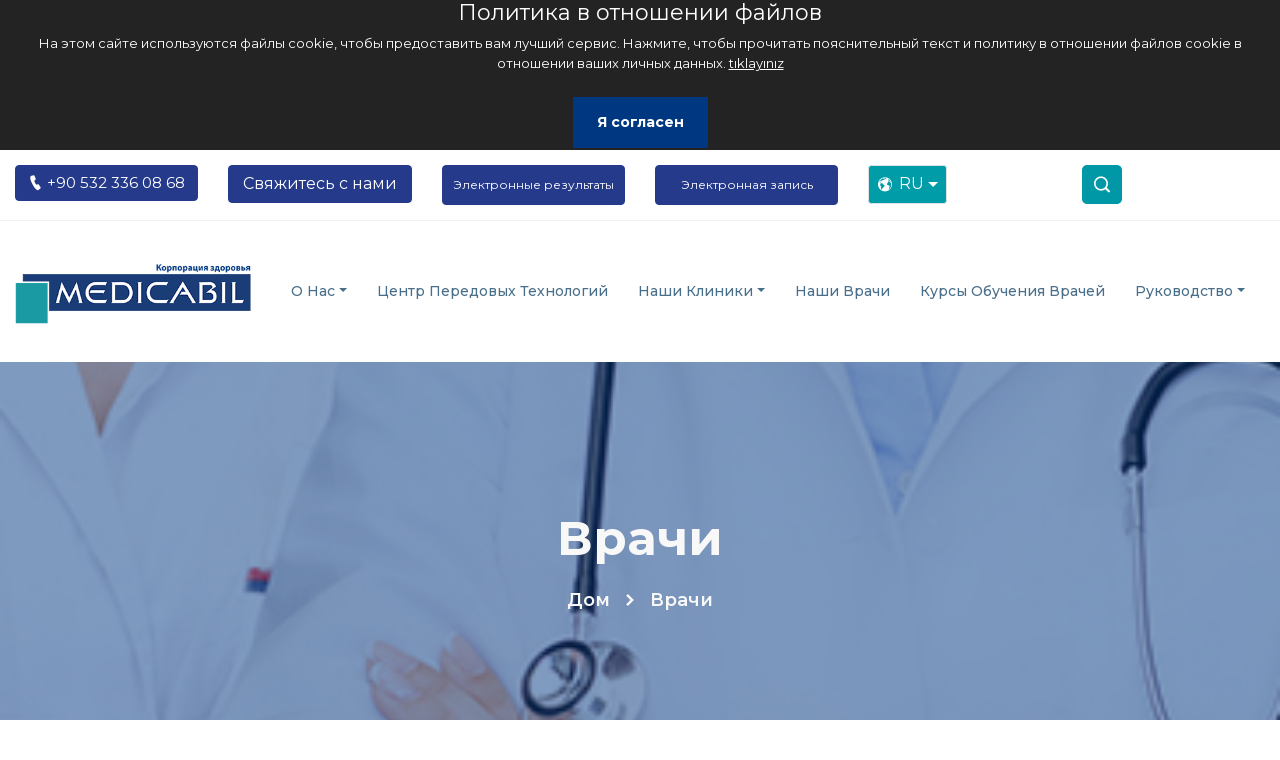

--- FILE ---
content_type: text/html; charset=UTF-8
request_url: https://www.medicabil.com/ru/vrachi
body_size: 7702
content:
<!DOCTYPE html>
<html lang="ru">
<head>
    <meta charset="UTF-8"/>
    <meta name="viewport" content="width=device-width, initial-scale=1.0"/>
    <!-- Scripts -->
    <script src="//ajax.googleapis.com/ajax/libs/jquery/1.11.0/jquery.min.js"></script>
    <script src="/js/medicabil.js" defer></script>
    <!-- Styles -->
    <link href="/css/medicabil.css" rel="stylesheet"/>
    <link href="/css/onlinechatbox.css" rel="stylesheet"/>
    <link href="/css/iframe.css" rel="stylesheet"/>
    <link href="/css/cookie.css" rel="stylesheet"/>
    <link href="https://cdnjs.cloudflare.com/ajax/libs/font-awesome/6.7.1/css/all.min.css" rel="stylesheet">

    <script src="/js/iziToast.js"></script>
    <link rel="apple-touch-icon" href="/apple-icon.png"/>
        <title>
        Bursa Medicabil-Врачи    </title>
    <meta name="description" content="На этой странице вы можете найти список врачей международной частной клиники Bursa Medicabil"/>
    <link rel="icon" type="image/png" href="/images/favicon.png"/>
    <link href="/css/flag-icon.min.css" rel="stylesheet" type="text/css"/>
    <link href="/css/iziToast.min.css" rel="stylesheet" type="text/css"/>
    <script src="https://cdn.jsdelivr.net/npm/popper.js@1.16.1/dist/umd/popper.min.js"
            integrity="sha384-9/reFTGAW83EW2RDu2S0VKaIzap3H66lZH81PoYlFhbGU+6BZp6G7niu735Sk7lN"
            crossorigin="anonymous"></script>

    <meta name="csrf-token" content="WRbtf4TTIADsP5dRFbvsXEfuUTmbTuayeQ7rJIV6"/>
            <script async
            src="https://www.googletagmanager.com/gtag/js?id=UA-97870502-1"></script>
    <script>
        window.dataLayer = window.dataLayer || [];

        function gtag() {
            dataLayer.push(arguments);
        }

        gtag('js', new Date());
        gtag('config', "UA-97870502-1");
    </script>
            <script>(function (w, d, s, l, i) {
            w[l] = w[l] || [];
            w[l].push({
                'gtm.start':
                    new Date().getTime(), event: 'gtm.js'
            });
            var f = d.getElementsByTagName(s)[0],
                j = d.createElement(s), dl = l != 'dataLayer' ? '&l=' + l : '';
            j.async = true;
            j.src =
                'https://www.googletagmanager.com/gtm.js?id=' + i + dl;
            f.parentNode.insertBefore(j, f);
        })(window, document, 'script', 'dataLayer', "GTM-TG48TZD");
    </script>
    <!-- End Google Tag Manager -->
        
    <link rel="alternate" type="application/rss+xml" href="https://www.medicabil.com/tr/rss.xml" title="My News Feed">
</head>
<body>
<div id="app">
    <div id="cookie-section"></div>
    <div class="d-md-none position-relative w-100" style="height: 191px;">
    <div class="position-absolute top-0 end-0" style="right: -1px;">
        <div class="dropdown">
            <button class="btn text-white border btn-sm dropdown-toggle d-flex align-items-center justify-content-center fw-bold"
                    style="background-color: #0098a6; border-top-left-radius: 20px; border-bottom-left-radius: 20px; padding: 0.25rem 0.5rem; font-size: 0.9rem;"
                    id="languageDropdown" data-bs-toggle="dropdown" aria-expanded="false">
                <i class="icofont-world me-1"></i> RU
            </button>
            <ul class="dropdown-menu dropdown-menu-end" aria-labelledby="languageDropdown"
                style="min-width: 4rem; text-align: center;">
                                                        <li>
                        <a class="language_style d-block" title="TR" href="/tr">
                            <span class="flag-icon flag-icon-tr"></span>
                        </a>
                    </li>
                                                                            <li>
                        <a class="language_style d-block" title="EN" href="/en">
                            <span class="flag-icon flag-icon-en"></span>
                        </a>
                    </li>
                                                                                                                <li>
                        <a class="language_style d-block" title="AR" href="/ar">
                            <span class="flag-icon flag-icon-ar"></span>
                        </a>
                    </li>
                                                                            <li>
                        <a class="language_style d-block" title="AL" href="/al">
                            <span class="flag-icon flag-icon-al"></span>
                        </a>
                    </li>
                                                </ul>
        </div>
    </div>
    <!-- Centered Logo -->
    <div class="d-flex justify-content-center align-items-center" style="height: 40%;">
        <img src="/assets/images/rusca-web-site_1673121131.png"
             alt="Medicabil logo" class="img-fluid"
             style="max-height: 60px;">

    </div>
    <!-- Thinner Buttons Below Logo with Spacing -->
    <div class="d-flex justify-content-center gap-2 mb-4 mt-3">
        <a href="https://online.medicabil.com/yeni-randevu" class="btn btn-sm px-3 text-white fw-bold"
           style="background-color: #062f6d; width:48%;margin-right: 6px;  border-radius: 10px; font-size: 11px; padding: 10px 0;">Электронная запись</a>
        <a href="https://online.medicabil.com/tetkiklerim" class="btn btn-sm px-3 text-white fw-bold"
           style="background-color: #062f6d; width: 48%; border-radius: 10px; font-size: 11px; padding: 10px 0;">Электронные результаты</a>
    </div>
   <div class="d-flex">

       <!-- Centered Text Below Buttons -->
       <div class="text-center mt-2" style="margin:auto;padding: 5px;background-color: #062f6d;width:50%;color:white;border-radius:5px">
           <i class="icofont-phone" style="text-align:left;margin-right: 10px; font-size: 1.2em;"></i>
           <a style="font-size: 1.1em;color: white; text-decoration: none;" href="tel:+905323360868">
               +90 532 336 08 68
           </a>
       </div>
       <div class="nav-srh-mobile end-0">
           <div class="search-toggle">
               <button style="background-color:rgb(0, 152, 166);color: white;" class="search-icon icon-search"><i
                           class="icofont-search-1"></i>
               </button>
               <button class="search-icon icon-close"><i class="icofont-close"></i>
               </button>
           </div>
           <div class="search-area">
               <form action="/ru/search/"
                     method="GET" role="search">
                   <input type="text" class="src-input" id="search-terms" name="q"
                          placeholder="Поищи здесь ..."/>
                   <button type="submit" class="search-icon"><i
                               class="icofont-search-1"></i></button>
               </form>
           </div>
       </div>
   </div>

</div>    <div class="header-top">
        <div class="container" style="max-width: 1300px;">
            <div class="row justify-content-center">
                <div class="col-sm-12 col-lg-12 d-none d-sm-block">
                    <div class="header-top-item">
                        <div class="header-top-left">
                            <div class="row row-cols-2 row-cols-md-3 row-cols-lg-6 g-3 justify-content-center">
                                <div class="col text-center">
                                    <a style="border-color: rgb(37, 58, 138);font-size: 15px"
                                       class="btn btn-primary header_top_btn_blue w-100"
                                       href="tel:+905323360868">
                                        <i class="icofont-ui-call"></i>
                                        +90 532 336 08 68
                                    </a>
                                </div>
                                <div class="col text-center">
                                    <a href="/ru/kontakt"
                                       target="_blank" style="border-color: rgb(37, 58, 138)"
                                       class="btn btn-outline-primary header_top_btn_blue w-100">
                                        Свяжитесь с нами
                                    </a>
                                </div>
                                <div class="col text-center">
                                    <a href="https://online.medicabil.com/tetkiklerim"
                                       target="_blank" style="border-color: rgb(37, 58, 138);
                                                                                font-size: 12px !important;
                                          padding: 10px 0;
                                         "
                                       class="btn btn-outline-primary header_top_btn_blue w-100">
                                        Электронные результаты
                                    </a>
                                </div>
                                <div class="col text-center">
                                    <a href="https://online.medicabil.com/yeni-randevu"
                                       target="_blank" style="border-color: rgb(37, 58, 138);
                                                                                  font-size: 12px !important;
                                          padding: 10px 0;
                                         "

                                       
                                       class="btn btn-outline-primary header_top_btn_blue w-100">
                                        Электронная запись
                                    </a>
                                </div>
                                <div class="col text-center">
                                    <div class="d-none d-lg-block">
    <div class="position-absolute top-0 end-0" style="top: 0">
        <div class="dropdown">
            <button class="btn text-white border btn-sm dropdown-toggle d-flex align-items-center justify-content-center fw-bold"
                    style="background-color: #009ca8; padding: 0.4rem 0.5rem; font-size: 1rem;"
                    id="languageDropdown" data-bs-toggle="dropdown" aria-expanded="false">
                <i class="icofont-world me-1" style="font-size: 16px;margin-right: 6px"></i> RU

            </button>
            <ul class="dropdown-menu dropdown-menu-end" aria-labelledby="languageDropdown"
                style="min-width: 4rem; z-index: 9999; text-align: center;">
                                                            <li>
                            <a class="language_style d-block" title="TR"   href="/tr">
                                <span class="flag-icon flag-icon-tr"></span>
                            </a>
                        </li>
                                                                                <li>
                            <a class="language_style d-block" title="EN"   href="/en">
                                <span class="flag-icon flag-icon-en"></span>
                            </a>
                        </li>
                                                                                                                    <li>
                            <a class="language_style d-block" title="AR"   href="/ar">
                                <span class="flag-icon flag-icon-ar"></span>
                            </a>
                        </li>
                                                                                <li>
                            <a class="language_style d-block" title="AL"   href="/al">
                                <span class="flag-icon flag-icon-al"></span>
                            </a>
                        </li>
                                                </ul>
        </div>
    </div>
</div>                                </div>
                                <div class="col ">
                                    <div class="nav-srh" style="margin-top: 0 !important;color: white">
                                        <div class="search-toggle ">
                                            <button style="margin-top: auto;width: 40px;height: 39px; line-height: 35px;
  border-radius: 5px;" class="search-icon icon-search"><i
                                                        class="icofont-search-1"></i>
                                            </button>
                                            <button style="margin-top: 0 !important;" class="search-icon icon-close"><i
                                                        class="icofont-close"></i></button>
                                        </div>
                                        <div class="search-area">
                                            <form action="/ru/search/"
                                                  method="GET" role="search">
                                                <input type="text" class="src-input" id="search-terms" name="q"
                                                       placeholder="Поищи здесь ..."/>
                                                <button style="color: white !important;" type="submit"
                                                        class="search-icon">
                                                    <i style="color: white !important;" class="icofont-search-1"></i>
                                                </button>
                                            </form>
                                        </div>
                                    </div>
                                </div>
                            </div>
                        </div>
                    </div>
                </div>
            </div>
        </div>
    </div>
    <div class="navbar-area sticky-top">

        <div class="mobile-nav">
            <a class="logo " href="https://www.medicabil.com/ru"
               title="Частная международная больница &quot;Медикабиль&quot; г. Бурса, Турция">

            </a>
        </div>
        <div class="main-nav">
            <div class="container" style="max-width: 1300px;">
                <nav class="navbar navbar-expand-md navbar-light">
                    <a class="navbar-brand" href="https://www.medicabil.com/ru">
                        <img src="/assets/images/rusca-web-site_1673121131.png"
                             alt="Частная международная больница &quot;Медикабиль&quot; г. Бурса, Турция"/>
                    </a>
                    <div class="collapse navbar-collapse mean-menu" id="navbarSupportedContent">
                        <ul class="navbar-nav">
                            <li class="nav-item"><a href="#" class="nav-link dropdown-toggle">О нас</a><ul class="dropdown-menu"><li class="nav-item"><a href="/ru/stranica/nasi-cennosti-ru" class="nav-link">Наши ценности</a></li><li class="nav-item"><a href="/ru/stranica/o-medikabil-ru" class="nav-link">О нашей корпорации Медикабиль</a></li><li class="nav-item"><a href="/ru/stranica/missiia-videnie-i-politika-kacestva-ru" class="nav-link">Миссия, видение и политика качества</a></li><li class="nav-item"><a href="/ru/stranica/upravliaiushhii-personal-ru" class="nav-link">Администрация </a></li></ul></li><li class="nav-item"><a href="/ru/centr-peredovogo-opyta" class="nav-link">Центр передовых технологий</a></li><li class="nav-item"><a href="#" class="nav-link dropdown-toggle">Наши клиники</a><ul class="dropdown-menu"><li class="nav-item"><a href="/ru/servisy" class="nav-link">Медицинские отделения</a></li><li class="nav-item"><a href="/ru/edinicy" class="nav-link">Медицинские подразделения</a></li></ul></li><li class="nav-item"><a href="/ru/vrachi" class="nav-link">Наши врачи</a></li><li class="nav-item"><a href="/ru/vrachi-nablyudateli" class="nav-link">Курсы обучения врачей</a></li><li class="nav-item"><a href="#" class="nav-link dropdown-toggle">Руководство</a><ul class="dropdown-menu"><li class="nav-item"><a href="https://www.medicabil.com/ru/blogi" class="nav-link">Записи в блоге</a></li><li class="nav-item"><a href="https://www.medicabil.com/ru/novosti" class="nav-link">Новости</a></li><li class="nav-item"><a href="https://www.medicabil.com/ru/vlogi" class="nav-link">Видеоблог</a></li></ul></li>
                        </ul>

                    </div>
                </nav>
            </div>
        </div>
    </div>
    <section>
        <main>
            
    <div class="page-title-area page-title-four" style="background-image: url('/assets/images/background/doctors.jpg')">
                        <div class="d-table">
                    <div class="d-table-cell">
                        <div class="page-title-item">
                            <h1>Врачи</h1>
                            <ul>
                                <li>
                                    <a href="https://www.medicabil.com/ru">Дом</a>
                                </li>
                                <li>
                                    <i class="icofont-simple-right"></i>
                                </li>
                                <li>                                        Врачи
                                    </li>
                            </ul>
                        </div>
                    </div>
                </div>
            </div>

    <section class="doctors-area doctors-area-two pt-100">
        <div class="container">

            <load-doctors
                language="ru"
                appointment="Получить назначение"
                :services="[{&quot;id&quot;:133,&quot;slug&quot;:&quot;fizioterapiia-i-reabilitaciia-ru&quot;,&quot;text&quot;:&quot;\u0424\u0438\u0437\u0438\u043e\u0442\u0435\u0440\u0430\u043f\u0438\u044f \u0438 \u0420\u0435\u0430\u0431\u0438\u043b\u0438\u0442\u0430\u0446\u0438\u044f&quot;},{&quot;id&quot;:132,&quot;slug&quot;:&quot;ortopediia-i-travmatologiia-ru&quot;,&quot;text&quot;:&quot;\u041e\u0440\u0442\u043e\u043f\u0435\u0434\u0438\u044f \u0438 \u0442\u0440\u0430\u0432\u043c\u0430\u0442\u043e\u043b\u043e\u0433\u0438\u044f&quot;},{&quot;id&quot;:124,&quot;slug&quot;:&quot;urologiia-ru&quot;,&quot;text&quot;:&quot;\u0423\u0440\u043e\u043b\u043e\u0433\u0438\u044f&quot;},{&quot;id&quot;:125,&quot;slug&quot;:&quot;laboratoriia-kliniceskoi-bioximii-ru&quot;,&quot;text&quot;:&quot;\u041b\u0430\u0431\u043e\u0440\u0430\u0442\u043e\u0440\u0438\u044f \u043a\u043b\u0438\u043d\u0438\u0447\u0435\u0441\u043a\u043e\u0439 \u0431\u0438\u043e\u0445\u0438\u043c\u0438\u0438&quot;},{&quot;id&quot;:293,&quot;slug&quot;:&quot;centr-peresadki-volos&quot;,&quot;text&quot;:&quot;\u0426\u0435\u043d\u0442\u0440 \u043f\u0435\u0440\u0435\u0441\u0430\u0434\u043a\u0438 \u0432\u043e\u043b\u043e\u0441&quot;},{&quot;id&quot;:292,&quot;slug&quot;:&quot;zabolevaniya-grudnoj-kletki-(pulmonologiya)&quot;,&quot;text&quot;:&quot;\u0417\u0430\u0431\u043e\u043b\u0435\u0432\u0430\u043d\u0438\u044f \u0433\u0440\u0443\u0434\u043d\u043e\u0439 \u043a\u043b\u0435\u0442\u043a\u0438 (\u041f\u0443\u043b\u044c\u043c\u043e\u043d\u043e\u043b\u043e\u0433\u0438\u044f)&quot;},{&quot;id&quot;:278,&quot;slug&quot;:&quot;psihiatriya&quot;,&quot;text&quot;:&quot;\u041f\u0441\u0438\u0445\u0438\u0430\u0442\u0440\u0438\u044f&quot;},{&quot;id&quot;:274,&quot;slug&quot;:&quot;detskaya-hirurgiya&quot;,&quot;text&quot;:&quot;\u0414\u0435\u0442\u0441\u043a\u0430\u044f \u0445\u0438\u0440\u0443\u0440\u0433\u0438\u044f&quot;},{&quot;id&quot;:270,&quot;slug&quot;:&quot;klinicheskaya-psihologiya&quot;,&quot;text&quot;:&quot;\u041a\u043b\u0438\u043d\u0438\u0447\u0435\u0441\u043a\u0430\u044f \u043f\u0441\u0438\u0445\u043e\u043b\u043e\u0433\u0438\u044f&quot;},{&quot;id&quot;:269,&quot;slug&quot;:&quot;skoraya-pomosh&quot;,&quot;text&quot;:&quot;\u0421\u043a\u043e\u0440\u0430\u044f \u043f\u043e\u043c\u043e\u0449\u044c&quot;},{&quot;id&quot;:268,&quot;slug&quot;:&quot;anesteziya-i-reanimaciya&quot;,&quot;text&quot;:&quot;\u0410\u043d\u0435\u0441\u0442\u0435\u0437\u0438\u044f \u0438 \u0440\u0435\u0430\u043d\u0438\u043c\u0430\u0446\u0438\u044f&quot;},{&quot;id&quot;:127,&quot;slug&quot;:&quot;otolaringologiya-zabolevaniya-uha-gorla-i-nosa-&quot;,&quot;text&quot;:&quot;\u041e\u0442\u043e\u043b\u0430\u0440\u0438\u043d\u0433\u043e\u043b\u043e\u0433\u0438\u044f (\u0417\u0430\u0431\u043e\u043b\u0435\u0432\u0430\u043d\u0438\u044f \u0443\u0445\u0430, \u0433\u043e\u0440\u043b\u0430 \u0438 \u043d\u043e\u0441\u0430)&quot;},{&quot;id&quot;:131,&quot;slug&quot;:&quot;oftalmologiia-ru&quot;,&quot;text&quot;:&quot;\u041e\u0444\u0442\u0430\u043b\u044c\u043c\u043e\u043b\u043e\u0433\u0438\u044f&quot;},{&quot;id&quot;:129,&quot;slug&quot;:&quot;terapevticeskoe-otdelenie-ru&quot;,&quot;text&quot;:&quot;\u0422\u0435\u0440\u0430\u043f\u0435\u0432\u0442\u0438\u0447\u0435\u0441\u043a\u043e\u0435 \u043e\u0442\u0434\u0435\u043b\u0435\u043d\u0438\u0435&quot;},{&quot;id&quot;:128,&quot;slug&quot;:&quot;ginekologiia-i-akuserstvo-ru&quot;,&quot;text&quot;:&quot;\u0413\u0438\u043d\u0435\u043a\u043e\u043b\u043e\u0433\u0438\u044f \u0438 \u0430\u043a\u0443\u0448\u0435\u0440\u0441\u0442\u0432\u043e&quot;},{&quot;id&quot;:110,&quot;slug&quot;:&quot;xirurgiia-golovnogo-mozga-i-neiroxirurgii-ru&quot;,&quot;text&quot;:&quot;\u0425\u0438\u0440\u0443\u0440\u0433\u0438\u044f \u0433\u043e\u043b\u043e\u0432\u043d\u043e\u0433\u043e \u043c\u043e\u0437\u0433\u0430 \u0438 \u043d\u0435\u0439\u0440\u043e\u0445\u0438\u0440\u0443\u0440\u0433\u0438\u0438&quot;},{&quot;id&quot;:122,&quot;slug&quot;:&quot;radiologiia-ru&quot;,&quot;text&quot;:&quot;\u0420\u0430\u0434\u0438\u043e\u043b\u043e\u0433\u0438\u044f&quot;},{&quot;id&quot;:120,&quot;slug&quot;:&quot;stomatologiia-ru&quot;,&quot;text&quot;:&quot;\u0421\u0442\u043e\u043c\u0430\u0442\u043e\u043b\u043e\u0433\u0438\u044f&quot;},{&quot;id&quot;:119,&quot;slug&quot;:&quot;pitanie-i-dietologiia-ru&quot;,&quot;text&quot;:&quot;\u041f\u0438\u0442\u0430\u043d\u0438\u0435 \u0438 \u0434\u0438\u0435\u0442\u043e\u043b\u043e\u0433\u0438\u044f&quot;},{&quot;id&quot;:118,&quot;slug&quot;:&quot;nevrologiia-ru&quot;,&quot;text&quot;:&quot;\u041d\u0435\u0432\u0440\u043e\u043b\u043e\u0433\u0438\u044f&quot;},{&quot;id&quot;:116,&quot;slug&quot;:&quot;infekcionnye-zabolevaniia-ru&quot;,&quot;text&quot;:&quot;\u0418\u043d\u0444\u0435\u043a\u0446\u0438\u043e\u043d\u043d\u044b\u0435 \u0437\u0430\u0431\u043e\u043b\u0435\u0432\u0430\u043d\u0438\u044f&quot;},{&quot;id&quot;:114,&quot;slug&quot;:&quot;dermatologiia-ru&quot;,&quot;text&quot;:&quot;\u0414\u0435\u0440\u043c\u0430\u0442\u043e\u043b\u043e\u0433\u0438\u044f&quot;},{&quot;id&quot;:113,&quot;slug&quot;:&quot;obshhaia-xirurgiia-ru&quot;,&quot;text&quot;:&quot;\u041e\u0431\u0449\u0430\u044f \u0445\u0438\u0440\u0443\u0440\u0433\u0438\u044f&quot;},{&quot;id&quot;:112,&quot;slug&quot;:&quot;kardiologiia-ru&quot;,&quot;text&quot;:&quot;\u041a\u0430\u0440\u0434\u0438\u043e\u043b\u043e\u0433\u0438\u044f&quot;},{&quot;id&quot;:111,&quot;slug&quot;:&quot;pediatriya&quot;,&quot;text&quot;:&quot;\u041f\u0435\u0434\u0438\u0430\u0442\u0440\u0438\u044f&quot;}]"
                hospitaltext="Выберите больницу"
                servicesareatext="Выберите зону обслуживания"
                :hospitals="[{&quot;id&quot;:4,&quot;text&quot;:&quot;\u0427\u0430\u0441\u0442\u043d\u0430\u044f \u043a\u043b\u0438\u043d\u0438\u043a\u0430 Medicabil&quot;},{&quot;id&quot;:5,&quot;text&quot;:&quot;\u0427\u0430\u0441\u0442\u043d\u0430\u044f \u043a\u043b\u0438\u043d\u0438\u043a\u0430 Yildirim&quot;}]"
                slug="doktor"
            >

            </load-doctors>
        </div>
    </section>

        </main>
    </section>
        <script src="https://cdn.jsdelivr.net/npm/swiper@8/swiper-bundle.min.js" async></script>
    <script src="https://bookimed-assets.s3.eu-central-1.amazonaws.com/partners/widget/bookimed-widget.js"
            async></script>
    <div id="bookimed-widget" data-bookimed-widget-id="beb2be6d-5018-473b-92c1-8ddd36228bb7" data-lang="en"
         data-theme="light"><a href="https://us-uk.bookimed.com" target="_blank">The #1 medical tourism platform</a>
    </div>
    <!-- <div id="bookimed-widget" data-bookimed-widget-id="e389f1cd-cc24-456a-8d93-958e890efb1f" data-lang="ru" data-theme="light"><a href="https://ru.bookimed.com" target="_blank">Платформа №1 по лечению за рубежом</a></div> -->
        <footer class="footer-two pb-70">
        <div class="container">
            <div class="row">
                <div class="col-sm-6 col-lg-4">
                    <div class="footer-item">
                        <div class="footer-contact">
                            <div class="make_it_title">Пациенты и посетители</div>
                            <ul>
                                                                    <li>
                                        <a href="/ru/stranica/nasi-cennosti-ru">Наши ценности</a>
                                    </li>
                                                                    <li>
                                        <a href="/ru/stranica/o-medikabil-ru">О Медикабиль</a>
                                    </li>
                                                                    <li>
                                        <a href="/ru/stranica/missiia-videnie-i-politika-kacestva-ru"> Миссия, взгляд и политика качества</a>
                                    </li>
                                                                    <li>
                                        <a href="/ru/stranica/upravliaiushhii-personal-ru">Управление</a>
                                    </li>
                                                            </ul>
                        </div>
                    </div>
                </div>
                <div class="col-sm-6 col-lg-4">
                    <div class="footer-item">
                        <div class="footer-quick">
                            <div>Организации</div>
                            <ul>

                                                                    <li>
                                        <a href="/ru/bolnica/chastnaya-klinika-medicabil">Частная клиника Medicabil</a>
                                    </li>
                                                                    <li>
                                        <a href="/ru/bolnica/chastnaya-klinika-yildirim">Частная клиника Yildirim</a>
                                    </li>
                                                                <li>
                                    <a href="/en/page/medicabil-home-care-center-en">Медикабил Центр ухода на дому</a>
                                </li>
                                <li>
                                    <a target="_blank"
                                       href="https://www.yalinsaglikenstitusu.com">Институт бережливого здоровья</a>
                                </li>
                            </ul>
                        </div>
                    </div>
                </div>
                <div class="col-sm-6 col-lg-4">
                    <div class="footer-item">
                        <div class="footer-contact">
                            <div class="make_it_title">Коммуникация</div>
                            <ul style="line-height: 50px;">
                                <li>
                                    <i class="icofont-ui-message"></i>
                                    <a href="/cdn-cgi/l/email-protection#5023313d35247e32393c37353e103d353439333132393c7e333f3d"><span class="__cf_email__" data-cfemail="0a796b676f7e246863666d6f644a676f6e63696b68636624696567">[email&#160;protected]</span></a>
                                </li>
                                <li>
                                    <i class="icofont-stock-mobile"></i>
                                    <a href="tel:+905323360868">
                                        : +90 532 336 08 68</a>
                                </li>
                                                                <li>
                                    <b><a style="color:#79DA81" target="_blank"
                                          href="https://wa.me/905323360868">
                                            <i style="color:#79DA81" class="icofont-brand-whatsapp"></i>
                                            WhatsApp
                                        </a>
                                    </b>
                                </li>
                                <li>
                                    <b><a style="color:#7F44B1" target="_blank"
                                          href="viber://chat?number=905323360868">
                                            <i style="color:#7F44B1" class="icofont-brand-viber"></i> Viber
                                        </a>
                                    </b>
                                </li>
                                                                                                    <li>
                                        <i class="icofont-location-pin"></i>
                                        <a target="_blank"
                                           href="https://www.google.com/maps/place/%C3%96zel+Medicabil+Hastanesi/@40.2334821,28.9789917,15z/data=!4m6!3m5!1s0x14ca14417ec723a5:0xc115112fd59dffd1!8m2!3d40.2334821!4d28.9789917!16s%2Fg%2F1w9p5dlf?entry=ttu">Nilüfer / Bursa</a>
                                    </li>
                                                                    <li>
                                        <i class="icofont-location-pin"></i>
                                        <a target="_blank"
                                           href="https://g.page/Medicabil_Yildirim?share">Yıldırım / Bursa</a>
                                    </li>
                                

                                <a href="https://apps.apple.com/tr/app/medicabil/id1383657293" alt="Medicabil iphone"
                                   target="_blank">
                                    <img src="/images/home/app-store.png"></a>
                                <a href="https://play.google.com/store/apps/details?id=com.kuarkdijital.medicabil&amp;hl=es_NI"
                                   target="_blank"><img src="/images/home/google-play.png" alt="medicabil android"
                                                        style="width:151px;"></a>
                            </ul>
                        </div>
                    </div>
                </div>
            </div>
        </div>
    </footer>
    

    <div class="copyright-area">
        <div class="container">
            <div class="copyright-item">
                <p class="text-left"> Copyright ©2025
                    Özel Medicabil Hastanesi &nbsp; | &nbsp;
                    
                    <a href="https://www.facebook.com/medicabil.international/">
                        <i class="icofont-facebook"></i>
                    </a>

                    <a href="https://www.instagram.com/medicabil.international/">
                        <i class="icofont-instagram"></i>
                    </a>

                    
                </p></div>
        </div>
    </div>
    <!-- End Copyright -->
</div>

<script data-cfasync="false" src="/cdn-cgi/scripts/5c5dd728/cloudflare-static/email-decode.min.js"></script><script src="https://cdn.jsdelivr.net/npm/@popperjs/core@2.11.8/dist/umd/popper.min.js"></script>
<script src="https://cdn.jsdelivr.net/npm/bootstrap@5.3.0/dist/js/bootstrap.min.js"></script>
<script>
    function getCookie(name) {
        var nameEQ = name + "=";
        var ca = document.cookie.split(';');
        for (var i = 0; i < ca.length; i++) {
            var c = ca[i];
            while (c.charAt(0) == ' ') c = c.substring(1, c.length);
            if (c.indexOf(nameEQ) == 0) return c.substring(nameEQ.length, c.length);
        }
        return null;
    }

    function eraseCookie(name) {
        document.cookie = name + '=; Max-Age=-99999999;';
    }

    function cookieConsent() {
        if (!getCookie('purecookieDismiss')) {
            $('#cookie-section').css('min-height', '150px').append('<div class="cookieConsentContainer" id="cookieConsentContainer"><div class="cookieTitle"><a>Политика в отношении файлов</a></div><div class="cookieDesc"><p><p>На этом сайте используются файлы cookie, чтобы предоставить вам лучший сервис. Нажмите, чтобы прочитать пояснительный текст и политику в отношении файлов cookie в отношении ваших личных данных. <a href="../../../icerik-40-" target="_blank">tıklayınız</a></p></p></div><div class="cookieButton"><a onClick="purecookieDismiss();">Я согласен</a></div></div>');
            $("#cookieConsentContainer").fadeIn()
        }
    }

    function onlineChatBoxShow() {
        $('body').append('');
        $("#onlineChatBoxShowContainer").fadeIn()
    }

    function onlineChatBoxShowDismiss() {
        $("#onlineChatBoxShowContainer").fadeOut()
    }

    setTimeout(function () {
        $("#onlineChatBoxShowContainer").fadeOut().empty();
    }, 60000);

    function setCookie(name, value, days) {
        var expires = "";
        if (days) {
            var date = new Date();
            date.setTime(date.getTime() + (days * 24 * 60 * 60 * 1000));
            expires = "; expires=" + date.toUTCString();
        }
        document.cookie = name + "=" + (value || "") + expires + "; path=/";
    }

    function purecookieDismiss() {
        setCookie('purecookieDismiss', '1', 7);
        $("#cookieConsentContainer").fadeOut()
        $('#cookie-section').css('min-height', '0px')
    }

    $(document).ready(function () {
        onlineChatBoxShow();
    });

    window.onload = function () {
        cookieConsent();
        onlineChatBoxShow();
    };
</script>
<script>
    function closeCookie() {
        $(".cookieConsentContainer").fadeOut()
        $('#cookie-section').css('min-height', '0px')
    }

    function closeOnlineChatBoxShow() {
        $(".onlineChatBoxShowContainer").fadeOut()
    }
</script>
<script defer src="https://static.cloudflareinsights.com/beacon.min.js/vcd15cbe7772f49c399c6a5babf22c1241717689176015" integrity="sha512-ZpsOmlRQV6y907TI0dKBHq9Md29nnaEIPlkf84rnaERnq6zvWvPUqr2ft8M1aS28oN72PdrCzSjY4U6VaAw1EQ==" data-cf-beacon='{"version":"2024.11.0","token":"a8542210e4e844bfa131faea4f96b6dd","r":1,"server_timing":{"name":{"cfCacheStatus":true,"cfEdge":true,"cfExtPri":true,"cfL4":true,"cfOrigin":true,"cfSpeedBrain":true},"location_startswith":null}}' crossorigin="anonymous"></script>
</body>
</html>


--- FILE ---
content_type: text/css
request_url: https://assets.bookimed.com/partners/widget/bookimed-widget.css
body_size: 1069
content:
@font-face {
    font-family: "Inter Regular";
    src: url("https://assets.bookimed.com/partners/widget/fonts/Inter-Regular.ttf");
}
.bookimed-widget ~ a{
    color: #737373;
    font-family: "Inter Regular";
    display: inline-block;
    margin-top: 16px;
    margin-bottom: 16px;
    margin-left: 16px;
}
.bookimed-widget{
    font-family: "Inter Regular";
}
.bookimed-widget .iti__flag {
    -webkit-box-shadow: 0 0 1px 0 #888;
    box-shadow: 0 0 1px 0 #888;
    background-image: url(https://assets.bookimed.com/partners/flags.png);
    background-repeat: no-repeat;
    background-color: #dbdbdb;
    margin: 0 10px;
    height: 11px;
}
.bookimed-widget .swiper-button-prev {
    width: 32px;
    height: 32px;
    border-radius: 100%;
    border: 1px solid #aba9a9;
    background: #ffffff;
}
.bookimed-widget .swiper-button-next {
    width: 32px;
    height: 32px;
    border-radius: 100%;
    border: 1px solid #aba9a9;
    background: #ffffff;
}
.bookimed-widget .swiper-button-prev:after {
    font-size: 14px;
    color: #aba9a9;
}
.bookimed-widget .swiper-button-next:after {
    font-size: 14px;
    color: #aba9a9;
}
.bookimed-widget .swiper-button-prev:after {
    position: relative;
    left: 0;
}
.bookimed-widget .swiper-button-next:after {
    position: relative;
    left: 1px;
}
.bookimed-widget .swiper-button-prev {
    left: 0;
}
.bookimed-widget .swiper-button-next {
    right: 0;
}
.bookimed-widget .bookimed-widget__certificate {
    display: flex;
    justify-content: center;
}
.bookimed-widget .bookimed-widget__certificate-content {
    display: flex;
    align-items: center;
    width: 100%;
    padding: 30px 16px;
    background: #FAFAFA;
    gap: 40px;
}
.bookimed-widget .bookimed-widget__certificate-logo {
    max-width: 205px;
    height: 45px;
    margin: 0;
}
.bookimed-widget .bookimed-widget__certificate-logo-black{
    display: block;
}
.bookimed-widget .bookimed-widget__certificate-logo-white{
    display: none;
}
.bookimed-widget .bookimed-widget__certificate-item {
    flex-grow: 0;
    flex-shrink: 1;
    color: #14532D;
}
.bookimed-widget .bookimed-widget__certificate-author-name {
    display: flex;
    align-items: center;
    gap: 8px;
    font-weight: 700;
    font-size: 22px;
    line-height: 32px;
}
.bookimed-widget .bookimed-widget__certificate-author-name > a {
    text-decoration: none;
    color: #14532D;
}
.bookimed-widget .bookimed-widget__certificate-author-image {
    display: block;
    width: 20px;
    height: 20px;
    object-fit: cover;
    margin-bottom: 3px;
}
.bookimed-widget .bookimed-widget__certificate-info {
    font-size: 18px;
    line-height: 24px;
}
.bookimed-widget .bookimed-widget__certificate-info-date {
    font-weight: 500;
}

.bookimed-widget .bookimed-widget__review {
    display: flex;
    justify-content: center;
}
.bookimed-widget .bookimed-widget__review-content {
    width: 100%;
    padding: 50px 0;
    display: flex;
    justify-content: center;
    align-items: center;
    gap: 40px;
}
.bookimed-widget .bookimed-widget__review-left {
    width: 205px;
}
.bookimed-widget .bookimed-widget__review-golden-star {
    width: 19px;
    height: 19px;
}
.bookimed-widget .bookimed-widget__review-info {
    font-size: 12px;
    line-height: 18px;
    color: #404040;
    padding-bottom: 15px;
}
.bookimed-widget .bookimed-widget__review-info a{
    color: #404040;
}
.bookimed-widget .bookimed-widget__review-logo {
    display: block;
    max-width: 205px;
}
.bookimed-widget .bookimed-widget__review-logo-white {
    display: none;
}
.bookimed-widget .bookimed-widget__review-rating-counter {
    font-weight: 700;
    font-size: 30px;
    line-height: 36px;
    margin-left: 7px;
}
.bookimed-widget .bookimed-widget__review-right {
    width: calc(100% - 300px);
}
.bookimed-widget .bookimed-widget__review-item {
    font-weight: 300;
    font-size: 16px;
    background: #FAFAFA;
    border-radius: 32px;
    padding: 36px 16px;
}
.bookimed-widget .bookimed-widget__review-rating {
    display: flex;
}
.bookimed-widget .bookimed-widget__review-rating-star {
    width: 15px;
    height: 15px;
}
.bookimed-widget .bookimed-widget__review-title {
    font-weight: 600;
    line-height: 24px;
    color: #171717;
    padding: 18px 0 8px 0;
    text-overflow: ellipsis;
    white-space: nowrap;
    overflow: hidden;
    height: 50px;
}
.bookimed-widget .bookimed-widget__review-main-text {
    font-size: 14px;
    line-height: 20px;
    color: #171717;
    height: 80px;
    overflow: hidden;
}
.bookimed-widget .bookimed-widget__review-author {
    line-height: 24px;
    color: #ffffff;
    padding: 16px 0 6px 0;
}
.bookimed-widget .bookimed-widget__review-location {
    display: flex;
    align-items: center;
    font-weight: 500;
    font-size: 14px;
    line-height: 16px;
    color: #737373;
}
.bookimed-widget .bookimed-widget__review-flag {
    width: 20px;
    height: 15px;
    margin-right: 6px;
}

@media screen and (max-width: 1024px) {
    .bookimed-widget .bookimed-widget__certificate-content {
        flex-wrap: wrap;
    }
    .bookimed-widget .bookimed-widget__certificate-logo-white {
        margin-left: 40px;
    }
    .bookimed-widget .bookimed-widget__certificate-item {
        width: 100%;
    }

    .bookimed-widget .bookimed-widget__review-content {
        flex-direction: column;
        align-items: flex-start;
        gap: 40px;
    }
    .bookimed-widget .bookimed-widget__review-left {
        width: 100%;
        padding: 0 16px;
    }
    .bookimed-widget .bookimed-widget__review-right {
        width: 100%;
    }
}
@media screen and (max-width: 767px) {
    .bookimed-widget .bookimed-widget__review-item {
        margin: 0 16px;
    }
}
@media screen and (max-width: 480px) {
    .bookimed-widget .bookimed-widget__certificate-info {
        font-size: 16px;
    }
    .bookimed-widget .bookimed-widget__certificate-logo-white {
        margin-left: 15px;
    }
}

.bookimed-widget--dark .bookimed-widget__certificate-logo-black{
    display: none;
}
.bookimed-widget--dark .bookimed-widget__certificate-logo-white{
    display: block;
}
.bookimed-widget--dark .bookimed-widget__review-logo-black {
    display: none;
}
.bookimed-widget--dark .bookimed-widget__review-logo-white {
    display: block;
    width: 100%;
    height: 100%;
    object-fit: cover;
}
.bookimed-widget--dark .bookimed-widget__certificate-content {
    background: #18162E;
}
.bookimed-widget--dark .bookimed-widget__certificate-item {
    color: #fff;
}

.bookimed-widget--dark .bookimed-widget__review-content {
    background: #18162E;
}
.bookimed-widget--dark .bookimed-widget__review-item {
    background: #22242F;
}
.bookimed-widget--dark .bookimed-widget__review-left {
    color: #fff;
}
.bookimed-widget--dark .bookimed-widget__review-info {
    color: #fff;
}
.bookimed-widget--dark .bookimed-widget__review-info a{
    color: #fff;
}
.bookimed-widget--dark .bookimed-widget__review-title {
    color: #F4F4F6;
}
.bookimed-widget--dark .bookimed-widget__review-main-text {
    color: #C8C9D0;
}
.bookimed-widget--dark .bookimed-widget__certificate-author-name > a {
    color: #DEDFE3;
}
.bookimed-widget--dark .bookimed-widget__review-location {
    color: #9C9EAB;
}
.bookimed-widget--dark .swiper-button-prev {
    background: #22242F;
}
.bookimed-widget--dark .swiper-button-next {
    background: #22242F;
}
.bookimed-widget--dark .swiper-button-next:after {
    font-size: 14px;
    color: #ffffff;
}
.bookimed-widget--dark .swiper-button-prev:after {
    font-size: 14px;
    color: #ffffff;
}
.bookimed-widget--dark .swiper-button-prev:after {
    position: relative;
    left: 0;
}
.bookimed-widget--dark .swiper-button-next:after {
    position: relative;
    left: 1px;
}
.bookimed-widget--dark .swiper-button-prev {
    left: 0;
}
.bookimed-widget--dark .swiper-button-next {
    right: 0;
}
